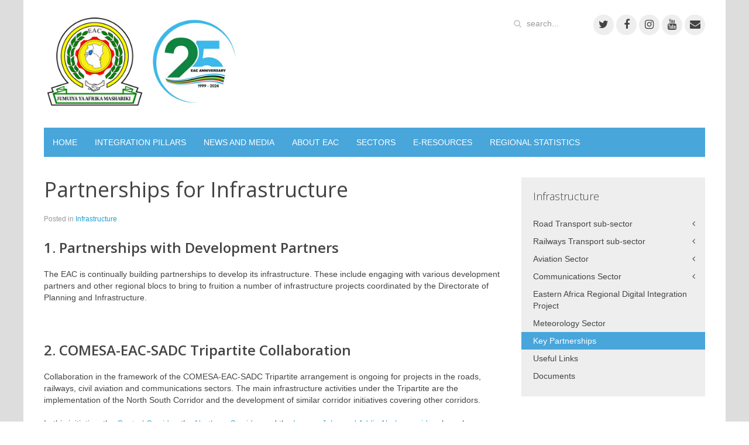

--- FILE ---
content_type: text/html; charset=utf-8
request_url: https://www.eac.int/infrastructure/key-partnerships
body_size: 5747
content:
<!DOCTYPE HTML>
<html lang="en-gb" dir="ltr"  data-config='{"twitter":1,"plusone":1,"facebook":1,"style":"EAC"}'>

<head>
<meta charset="utf-8">
<meta http-equiv="X-UA-Compatible" content="IE=edge">
<meta name="viewport" content="width=device-width, initial-scale=1">
<base href="https://www.eac.int/infrastructure/key-partnerships" />
	<meta http-equiv="content-type" content="text/html; charset=utf-8" />
	<meta name="description" content="The East African Community (EAC) is a regional intergovernmental organisation of eight (8) Partner States, comprising the Republic of Burundi, Democratic Republic of Congo, Republic of Kenya, Republic of Rwanda, Federal Republic of Somalia, Republic of South Sudan, Republic of Uganda and United Republic of Tanzania, with its headquarters in Arusha, Tanzania." />
	<title>Key Partnerships</title>
	<link href="https://www.eac.int/component/search/?Itemid=618&amp;format=opensearch" rel="search" title="Search East African Community" type="application/opensearchdescription+xml" />
	<link href="/templates/yoo_master2/favicon.ico" rel="shortcut icon" type="image/vnd.microsoft.icon" />
	<script src="/media/template/gzip.php?jquery.min-a6e4aff5.js" type="text/javascript"></script>
	<script src="/media/template/gzip.php?jquery-noconflict-d7ba5afb.js" type="text/javascript"></script>
	<script src="/media/template/gzip.php?jquery-migrate.min-fe0fcbc7.js" type="text/javascript"></script>
	<script src="/media/template/gzip.php?bootstrap.min-8a87fd9d.js" type="text/javascript"></script>
	<script src="/media/widgetkit/uikit2-e4168ac4.js" type="text/javascript"></script>
	<script src="/media/widgetkit/wk-scripts-4151396f.js" type="text/javascript"></script>

<link rel="apple-touch-icon-precomposed" href="/templates/yoo_master2/apple_touch_icon.png">
<link rel="stylesheet" href="/media/template/gzip.php?bootstrap-01341e0f.css">
<link rel="stylesheet" href="/media/template/gzip.php?theme-babe59fe.css">
<script src="/media/template/gzip.php?theme-d47a5652.js"></script>
</head>

<body class="tm-sidebar-a-right tm-sidebars-1 tm-isblog">

	<div class="uk-container uk-container-center">

				<div class="tm-toolbar uk-clearfix uk-hidden-small">

						<div class="uk-float-left"><div class="uk-panel">
	<p><a href="/25years"><img src="/images/25_Anniversary_web_Banner_2.PNG" alt="20th Anniversary Banner" width="340" height="158" /></a></p></div></div>
			
						<div class="uk-float-right"><div class="uk-panel">
	<div style="text-align: center;" data-spotlight="effect:fade;">
<div class="overlay">
<div class="uk-height-1-1 uk-vertical-align">
<div class="uk-vertical-align-middle"><a href="https://twitter.com/jumuiya" target="_new" rel="noopener" class="uk-icon-button uk-icon-twitter"> </a> <a href="https://www.facebook.com/proudlyeastafrican/" target="_new" rel="noopener" class="uk-icon-button uk-icon-facebook"> </a> <a href="https://www.instagram.com/eac_secretariat1/" target="_new" class="uk-icon-button uk-icon-instagram"></a> <a href="https://www.youtube.com/channel/UC_Nt3M0n4ftThoVVQMK_D3A" target="_new" class="uk-icon-button uk-icon-youtube"></a> <a href="mailto:eac@eachq.org?Subject=Inquiry%20from%20EAC%20Website" target="_top" class="uk-icon-button uk-icon-envelope"></a></div>
<div>&nbsp;</div>
<div>&nbsp;</div>
</div>
</div>
</div></div>
<div class="uk-panel">
<form id="search-201-6970c7332b231" class="uk-search" action="/infrastructure/key-partnerships" method="post" data-uk-search="{'source': '/component/search/?tmpl=raw&amp;type=json&amp;ordering=&amp;searchphrase=all', 'param': 'searchword', 'msgResultsHeader': 'Search Results', 'msgMoreResults': 'More Results', 'msgNoResults': 'No results found', flipDropdown: 1}">
	<input class="uk-search-field" type="text" name="searchword" placeholder="search...">
	<input type="hidden" name="task"   value="search">
	<input type="hidden" name="option" value="com_search">
	<input type="hidden" name="Itemid" value="618">
</form>
</div></div>
			
		</div>
		
		
				<nav class="tm-navbar uk-navbar">

						<ul class="uk-navbar-nav uk-hidden-small">
<li><a href="/">HOME</a></li><li class="uk-parent" data-uk-dropdown="{'preventflip':'y'}" aria-haspopup="true" aria-expanded="false"><a href="/integration-pillars">INTEGRATION PILLARS</a><div class="uk-dropdown uk-dropdown-navbar uk-dropdown-width-1"><div class="uk-grid uk-dropdown-grid"><div class="uk-width-1-1"><ul class="uk-nav uk-nav-navbar"><li><a href="/customs-union">Customs Union</a></li><li><a href="/common-market">Common Market</a></li><li><a href="/monetary-union">Monetary Union</a></li><li><a href="/political-federation">Political Federaton</a></li></ul></div></div></div></li><li class="uk-parent" data-uk-dropdown="{'preventflip':'y'}" aria-haspopup="true" aria-expanded="false"><a href="#">NEWS AND MEDIA</a>
<div class="uk-dropdown uk-dropdown-navbar uk-dropdown-width-1"><div class="uk-grid uk-dropdown-grid"><div class="uk-width-1-1"><ul class="uk-nav uk-nav-navbar"><li><a href="/press-releases">Press Releases </a></li><li><a href="/communique">Communiqué</a></li><li><a href="/statements">Statements</a></li><li><a href="/news-and-media/photo-gallery-main">Photo Gallery</a></li><li><a href="/news-and-media/calendar-of-events">Calendar of Events</a></li><li><a href="/visiting-the-eac">Visiting the EAC</a></li><li><a href="/media-contacts">Media Contacts</a></li></ul></div></div></div></li><li class="uk-parent" data-uk-dropdown="{'preventflip':'y'}" aria-haspopup="true" aria-expanded="false"><a href="/about-eac">ABOUT EAC</a><div class="uk-dropdown uk-dropdown-navbar uk-dropdown-width-1"><div class="uk-grid uk-dropdown-grid"><div class="uk-width-1-1"><ul class="uk-nav uk-nav-navbar"><li><a href="/overview-of-eac">Overview of EAC</a></li><li><a href="/eac-quick-facts">EAC Quick Facts</a></li><li><a href="/eac-partner-states">EAC Partner States</a></li><li><a href="/eac-organs">EAC Organs</a></li><li><a href="/the-secretariat">The Secretariat</a></li><li><a href="/eac-institutions">EAC Institutions </a></li><li><a href="/about-eac/leadership">EAC Leadership</a></li><li><a href="/eac-history">EAC History</a></li><li><a href="/documents/category/key-documents">Key Documents</a></li><li><a href="/eac-emblems">EAC Emblems</a></li><li><a href="/opportunities">Opportunities at EAC</a></li></ul></div></div></div></li><li><a href="/eac-sectors">SECTORS</a></li><li><a href="/resources">E-RESOURCES</a></li><li><a href="https://eac.opendataforafrica.org/" target="_blank" rel="noopener noreferrer">REGIONAL STATISTICS</a></li></ul>			
						<a href="#offcanvas" class="uk-navbar-toggle uk-visible-small" data-uk-offcanvas></a>
			
			
						<div class="uk-navbar-content uk-navbar-center uk-visible-small"><a class="tm-logo-small" href="https://www.eac.int">
	<p><img src="/images/EAC_25_Anniversary_logo_banner_mobile.png" alt="EAC Logo" width="78" height="38" /></p>
<p>&nbsp;</p>
<p>&nbsp;</p></a></div>
			
		</nav>
		
		
		
				<div id="tm-middle" class="tm-middle uk-grid" data-uk-grid-match data-uk-grid-margin>

						<div class="tm-main uk-width-medium-7-10">

				
								<main id="tm-content" class="tm-content">

					
					<div id="system-message-container">
</div>
<article class="uk-article" >

	
		<h1 class="uk-article-title">
					Partnerships for Infrastructure			</h1>
	
	
		<p class="uk-article-meta">

		 Posted in <a href="/infrastructure/key-partnerships/81-sector/infrastructure">Infrastructure</a>
	</p>
	
	
	
			
<h3><strong>1. Partnerships with Development Partners</strong></h3>
<p>The EAC is continually building partnerships to develop its infrastructure. These include engaging with various development partners and other regional blocs to bring to fruition a number of infrastructure projects coordinated by the Directorate of Planning and Infrastructure.</p>
<p>&nbsp;</p>
<h3><strong>2. COMESA-EAC-SADC Tripartite Collaboration</strong></h3>
<p>Collaboration in the framework of the COMESA-EAC-SADC Tripartite arrangement is ongoing for projects in the roads, railways, civil aviation and communications sectors. The main infrastructure activities under the Tripartite are the implementation of the North South Corridor and the development of similar corridor initiatives covering other corridors.</p>
<p>In this initiative, the <a href="http://centralcorridor-ttfa.org/" target="_blank" rel="noopener">Central Corridor</a>, the <a href="http://www.ttcanc.org/index.php" target="_blank" rel="noopener">Northern Corridor</a> and the <a href="http://www.lapsset.go.ke/" target="_blank" rel="noopener">Lamu - Juba and Addis Ababa corridors</a> have been earmarked for development into Aid for Trade programmes.</p> 	
	
	
	
	
	
	
</article>

				</main>
				
				
			</div>
			
                                                            <aside class="tm-sidebar-a uk-width-medium-3-10"><div class="uk-panel uk-panel-box uk-panel-box-secondary"><h3 class="uk-h4 uk-margin-top-remove">Infrastructure </h3><ul class="uk-nav uk-nav-parent-icon uk-nav-side" data-uk-nav="{}">
<li class="uk-parent"><a href="/infrastructure/road-transport-sub-sector">Road Transport sub-sector </a><ul class="uk-nav-sub"><li><a href="/infrastructure/road-transport-sub-sector">Overview</a></li><li><a href="/infrastructure/road-transport-sub-sector/projects">Projects</a></li><li><a href="/infrastructure/road-transport-sub-sector/tttfp">Tripartite Transport and Transit Facilitation Programme (TTTFP) </a></li></ul></li><li class="uk-parent"><a href="/infrastructure/railways-transport-sub-sector">Railways Transport sub-sector </a><ul class="uk-nav-sub"><li><a href="/infrastructure/railways-transport-sub-sector">Overview</a></li><li><a href="/infrastructure/railways-transport-sub-sector/projects">Projects</a></li></ul></li><li class="uk-parent"><a href="/infrastructure/aviation-sector">Aviation Sector </a><ul class="uk-nav-sub"><li><a href="/infrastructure/aviation-sector">Overview</a></li><li><a href="/infrastructure/aviation-sector/areas-of-co-operation">Areas of Co-operation</a></li><li><a href="/infrastructure/aviation-sector/cassoa">CASSOA</a></li><li><a href="/infrastructure/aviation-sector/projects-and-programmes">Projects and Programmes</a></li></ul></li><li class="uk-parent"><a href="/infrastructure/communications-sector">Communications Sector</a><ul class="uk-nav-sub"><li><a href="/infrastructure/communications-sector">Overview</a></li><li><a href="/infrastructure/communications-sector/ongoing-projects">Ongoing Projects</a></li></ul></li><li><a href="/infrastructure/eardip">Eastern Africa Regional Digital Integration Project</a></li><li><a href="/infrastructure/meteorology-sector">Meteorology Sector</a></li><li class="uk-active"><a href="/infrastructure/key-partnerships">Key Partnerships</a></li><li><a href="/infrastructure/useful-links">Useful Links</a></li><li><a href="/documents/category/infrastructure">Documents</a></li></ul></div>
<div class="uk-panel uk-panel-box"><h3 class="uk-panel-title">Related Videos</h3>
<div data-uk-slideset="{autoplayInterval: 3000,default: 1}">

    
    <div class="uk-slidenav-position uk-margin">

        <ul class="uk-slideset uk-grid uk-grid-match uk-flex-center uk-grid-width-1-1">
        
            <li>

                <div class="uk-panel uk-text-center">

                    
                    
                    
                    
                    
                                        <div class="uk-margin"><iframe width="300" height="250" src="https://www.youtube.com/embed/6LRkzufgUZU" frameborder="0" allow="accelerometer; autoplay; clipboard-write; encrypted-media; gyroscope; picture-in-picture" allowfullscreen></iframe></div>
                    
                    
                    
                    
                </div>

            </li>

                </ul>

        
    </div>

    
    
    
</div>
</div>
<div class="uk-panel uk-panel-box">
	<blockquote class="twitter-tweet">
<p dir="ltr" lang="en">🕊️ The EAC Secretary General, <a href="https://twitter.com/SGNduva?ref_src=twsrc%5Etfw">@SGNduva</a>, this morning led staff of EAC Organs and Institutions in observing a moment of silence following the passing of Mzee Edwin Isaac Mbilinyi Mtei, the first Secretary-General of the defunct EAC, who served from 1967 to 1971.<br /><br />A distinguished… <a href="https://t.co/8K9Vs0lXMw">pic.twitter.com/8K9Vs0lXMw</a></p>
— East African Community (@jumuiya) <a href="https://twitter.com/jumuiya/status/2013603105888256357?ref_src=twsrc%5Etfw">January 20, 2026</a></blockquote>
<script src="https://platform.twitter.com/widgets.js" charset="utf-8" async="async"></script></div></aside>
                        
		</div>
		
				<section id="tm-bottom-a" class="tm-bottom-a uk-grid" data-uk-grid-match="{target:'> div > .uk-panel'}" data-uk-grid-margin><div class="uk-width-1-1">
	<div class="uk-panel uk-panel-box">
	<hr style='background-color:#48a6db;border-width:0;color:#48a6db;height:5px;line-height:0;text-align:left;width:90%;'/></div></div>
</section>
		
				<section id="tm-bottom-b" class="tm-bottom-b uk-grid uk-grid-divider" data-uk-grid-match="{target:'> div > .uk-panel'}" data-uk-grid-margin>
<div class="uk-width-1-1 uk-width-medium-1-5"><div class="uk-panel">
	<h5><strong>East African Community</strong><br /> EAC Close <br />Afrika Mashariki Road<br /> P.O. Box 1096<br />Arusha<br /> United Republic of Tanzania<br /><br /> <strong>Tel:</strong> +255 (0)27 216 2100<br /> <strong>Fax:</strong> +255 (0)27 216 2190<br /> <strong>Email:</strong> <a href="mailto:eac@eachq.org">eac@eachq.org</a> </h5></div></div>

<div class="uk-width-1-1 uk-width-medium-1-5"><div class="uk-panel">
	<h4><strong>Quick Guide:</strong></h4>
<ul class="uk-list uk-list-space">
<li><a href="/travelling-within-the-eac"> Travelling within the EAC</a></li>
<li><a href="/education">Studying in the EA region</a></li>
<li><a href="/working-in-east-africa">Working in the EA region</a></li>
<li><a href="/investment">Investing in the EA region</a></li>
<li><a href="/visiting-the-eac">Visiting the EAC HQ</a></li>
</ul></div></div>

<div class="uk-width-1-1 uk-width-medium-1-5"><div class="uk-panel">
	<h4><strong>Opportunities:</strong></h4>
<ul class="uk-list uk-list-space">
<li><a href="/opportunities/employment">Employment at EAC</a></li>
<li><a href="/opportunities/consultancies">Consultancies</a></li>
<li><a href="/opportunities/procurement-procedures">Procurement</a></li>
<li><a href="http://eacprocurement.eac.int/" target="_blank" rel="noopener">EAC e-Procurement Portal</a></li>
<li><a href="/education/scholarships">Training, Scholarships &amp; Grants</a></li>
<li><a href="/component/documentmananger/?task=download.document&amp;file=bWFpbl9kb2N1bWVudHNfcGRmX2hvQ1dhSWhvZGhtSmVPbUpzc3ZuVkRNTW9iaWxpdHkgUHJvZ3JhbW1lIE5hcnJhdGl2ZQ==&amp;counter=420">Kiswahili Mobility Programme</a></li>
</ul></div></div>

<div class="uk-width-1-1 uk-width-medium-1-5"><div class="uk-panel">
	<h4><strong>Tools &amp; Services:</strong></h4>
<ul class="uk-list uk-list-space">
<li><a href="http://tradehelpdesk.eac.int" target="_blank" rel="noopener">EAC Trade Helpdesk</a></li>
<li><a href="http://reports.eac.int" target="_blank" rel="noopener noreferrer">EAC Reports Database</a></li>
<li><a href="http://repository.eac.int/" target="_blank" rel="noopener">EAC Information Repository</a></li>
<li><a href="http://eac.opendataforafrica.org/" target="_blank" rel="noopener noreferrer">EAC Data Portal</a></li>
<li><a href="http://elibrary.eac.int/" target="_blank" rel="noopener noreferrer">EAC e-Library</a></li>
<li><a href="https://eachqea.sharepoint.com/sites/eachqhome">Staff Login</a></li>
<li><a href="http://trim.eac.int" target="_blank" rel="noopener noreferrer">EAC TRIM</a></li>
<li><a href="/component/documentmananger/?task=download.document&amp;file=bWFpbl9kb2N1bWVudHNfcGRmX05BcWJiVER6S1VJc0dtd3BJSmFzVkRNRUFDIENBTEVOREVSIE9GIEFDVElWSVRJRVMgRlJPTSBKQU4gVE8gSlVORSAyMDI1&amp;counter=1538">Calendar of Activities Jan - Jun 2025</a></li>
</ul></div></div>

<div class="uk-width-1-1 uk-width-medium-1-5"><div class="uk-panel">
	<h4><strong>Help &amp; Support:</strong></h4>
<ul class="uk-list uk-list-space">
<li><a href="/eac-customer-service-charter">EAC Customer Service Charter</a></li>
<li><a href="/component/documentmananger/?task=download.document&amp;file=[base64]&amp;counter=151">Malpractice Statement</a></li>
<li><a href="/component/documentmananger/?task=download.document&amp;file=bWFpbl9kb2N1bWVudHNfcGRmX0VmZmRCVkliWHBiSUhQdXBDaHNVVkRNRUFDIFN0YXRlbWVudCBvbiBFbnZpcm9ubWVudGFsIFNvY2lhbCBhbmQgR2VuZGVyIFBvbGljaWVzLTJuZCBKdW5lIDIwMTc=&amp;counter=152">Commitment to AF Policy</a></li>
<li><a href="/component/documentmananger/?task=download.document&amp;file=bWFpbl9kb2N1bWVudHNfcGRmX2FiWUZ6d05KWWV0aHpqQkxIZU5LVkRNRUFDIFNFQ1JFVEFSSUFUIFFVQUxJVFkgUE9MSUNZIFNUQVRFTUVOVA==&amp;counter=971">Quality Policy Statement</a></li>
<li><a href="/frequently-asked-questions">Frequently Asked Questions</a></li>
<li><a href="http://www.eac.int/form-request">Request Information</a></li>
</ul></div></div>
</section>
		
				<footer id="tm-footer" class="tm-footer">

			
			<div class="uk-panel"><ul class="uk-subnav uk-subnav-line uk-flex-center">
<li><a href="/contacts">Contacts</a></li><li><a href="/fraud-alert">Fraud Alert</a></li><li><a href="/terms">Terms of Use</a></li><li><a href="/privacy">Privacy Policy</a></li><li><a href="/cookies">Cookie Policy</a></li><li><a href="mailto:eac@eachq.org">Send us feedback</a></li></ul></div>
<div class="uk-panel">
	<p>© 1999 - 2025&nbsp; East African Community. All Rights Reserved</p></div>
		</footer>
		
	</div>

	
		<div id="offcanvas" class="uk-offcanvas">
		<div class="uk-offcanvas-bar"><ul class="uk-nav uk-nav-offcanvas">
<li><a href="/">HOME</a></li><li class="uk-parent"><a href="/integration-pillars">INTEGRATION PILLARS</a><ul class="uk-nav-sub"><li><a href="/customs-union">Customs Union</a></li><li><a href="/common-market">Common Market</a></li><li><a href="/monetary-union">Monetary Union</a></li><li><a href="/political-federation">Political Federaton</a></li></ul></li><li class="uk-parent"><a href="#">NEWS AND MEDIA</a>
<ul class="uk-nav-sub"><li><a href="/press-releases">Press Releases </a></li><li><a href="/communique">Communiqué</a></li><li><a href="/statements">Statements</a></li><li><a href="/news-and-media/photo-gallery-main">Photo Gallery</a></li><li><a href="/news-and-media/calendar-of-events">Calendar of Events</a></li><li><a href="/visiting-the-eac">Visiting the EAC</a></li><li><a href="/media-contacts">Media Contacts</a></li></ul></li><li class="uk-parent"><a href="/about-eac">ABOUT EAC</a><ul class="uk-nav-sub"><li><a href="/overview-of-eac">Overview of EAC</a></li><li><a href="/eac-quick-facts">EAC Quick Facts</a></li><li><a href="/eac-partner-states">EAC Partner States</a></li><li><a href="/eac-organs">EAC Organs</a></li><li><a href="/the-secretariat">The Secretariat</a></li><li><a href="/eac-institutions">EAC Institutions </a></li><li><a href="/about-eac/leadership">EAC Leadership</a></li><li><a href="/eac-history">EAC History</a></li><li><a href="/documents/category/key-documents">Key Documents</a></li><li><a href="/eac-emblems">EAC Emblems</a></li><li><a href="/opportunities">Opportunities at EAC</a></li></ul></li><li><a href="/eac-sectors">SECTORS</a></li><li><a href="/resources">E-RESOURCES</a></li><li><a href="https://eac.opendataforafrica.org/" target="_blank" rel="noopener noreferrer">REGIONAL STATISTICS</a></li></ul></div>
	</div>
	
</body>
</html>